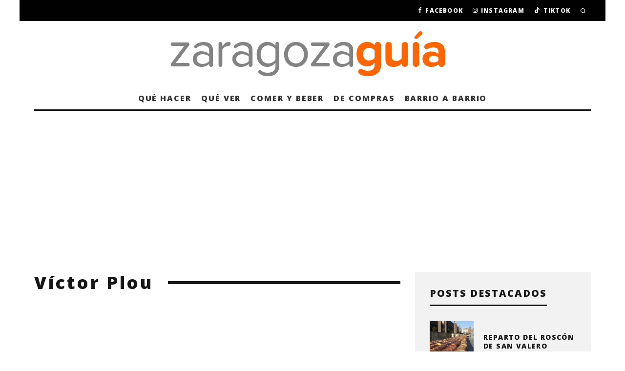

--- FILE ---
content_type: text/html; charset=utf-8
request_url: https://www.google.com/recaptcha/api2/aframe
body_size: 268
content:
<!DOCTYPE HTML><html><head><meta http-equiv="content-type" content="text/html; charset=UTF-8"></head><body><script nonce="Ze6lvbQr3j5IuqBDItP60Q">/** Anti-fraud and anti-abuse applications only. See google.com/recaptcha */ try{var clients={'sodar':'https://pagead2.googlesyndication.com/pagead/sodar?'};window.addEventListener("message",function(a){try{if(a.source===window.parent){var b=JSON.parse(a.data);var c=clients[b['id']];if(c){var d=document.createElement('img');d.src=c+b['params']+'&rc='+(localStorage.getItem("rc::a")?sessionStorage.getItem("rc::b"):"");window.document.body.appendChild(d);sessionStorage.setItem("rc::e",parseInt(sessionStorage.getItem("rc::e")||0)+1);localStorage.setItem("rc::h",'1769702310438');}}}catch(b){}});window.parent.postMessage("_grecaptcha_ready", "*");}catch(b){}</script></body></html>